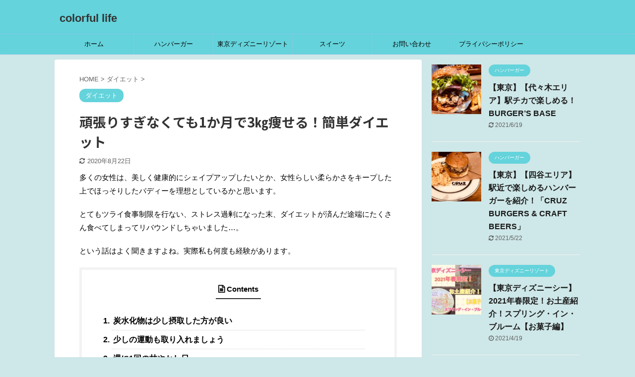

--- FILE ---
content_type: text/html; charset=UTF-8
request_url: https://enjoy-colorful-life.com/archives/230
body_size: 15304
content:

<!DOCTYPE html>
<!--[if lt IE 7]>
<html class="ie6" lang="ja"
	prefix="og: https://ogp.me/ns#" > <![endif]-->
<!--[if IE 7]>
<html class="i7" lang="ja"
	prefix="og: https://ogp.me/ns#" > <![endif]-->
<!--[if IE 8]>
<html class="ie" lang="ja"
	prefix="og: https://ogp.me/ns#" > <![endif]-->
<!--[if gt IE 8]><!-->
<html lang="ja"
	prefix="og: https://ogp.me/ns#"  class="">
	<!--<![endif]-->
	<head prefix="og: http://ogp.me/ns# fb: http://ogp.me/ns/fb# article: http://ogp.me/ns/article#">
		<meta charset="UTF-8" >
		<meta name="viewport" content="width=device-width,initial-scale=1.0,user-scalable=no,viewport-fit=cover">
		<meta name="format-detection" content="telephone=no" >

		
		<link rel="alternate" type="application/rss+xml" title="colorful life RSS Feed" href="https://enjoy-colorful-life.com/feed" />
		<link rel="pingback" href="https://enjoy-colorful-life.com/xmlrpc.php" >
		<!--[if lt IE 9]>
		<script src="https://enjoy-colorful-life.com/wp-content/themes/affinger5/js/html5shiv.js"></script>
		<![endif]-->
				
		<!-- All in One SEO 4.0.18 -->
		<link rel="canonical" href="https://enjoy-colorful-life.com/archives/230" />
		<meta property="og:site_name" content="colorful life |" />
		<meta property="og:type" content="article" />
		<meta property="og:title" content="頑張りすぎなくても1か月で3㎏痩せる！簡単ダイエット | colorful life" />
		<meta property="og:url" content="https://enjoy-colorful-life.com/archives/230" />
		<meta property="article:published_time" content="2020-08-06T14:05:54Z" />
		<meta property="article:modified_time" content="2020-08-22T10:37:45Z" />
		<meta property="twitter:card" content="summary" />
		<meta property="twitter:domain" content="enjoy-colorful-life.com" />
		<meta property="twitter:title" content="頑張りすぎなくても1か月で3㎏痩せる！簡単ダイエット | colorful life" />
		<script type="application/ld+json" class="aioseo-schema">
			{"@context":"https:\/\/schema.org","@graph":[{"@type":"WebSite","@id":"https:\/\/enjoy-colorful-life.com\/#website","url":"https:\/\/enjoy-colorful-life.com\/","name":"colorful life","publisher":{"@id":"https:\/\/enjoy-colorful-life.com\/#organization"}},{"@type":"Organization","@id":"https:\/\/enjoy-colorful-life.com\/#organization","name":"colorful life","url":"https:\/\/enjoy-colorful-life.com\/"},{"@type":"BreadcrumbList","@id":"https:\/\/enjoy-colorful-life.com\/archives\/230#breadcrumblist","itemListElement":[{"@type":"ListItem","@id":"https:\/\/enjoy-colorful-life.com\/#listItem","position":"1","item":{"@id":"https:\/\/enjoy-colorful-life.com\/#item","name":"\u30db\u30fc\u30e0","description":"\u751f\u6d3b\u306b\u3061\u3087\u3063\u3068\u5f69\u308a\u3092\u52a0\u3048\u308b\u60c5\u5831\u3092\u304a\u5c4a\u3051\u3059\u308b\u30b5\u30a4\u30c8\u3067\u3059\u3002","url":"https:\/\/enjoy-colorful-life.com\/"}}]},{"@type":"Person","@id":"https:\/\/enjoy-colorful-life.com\/archives\/author\/shushushu#author","url":"https:\/\/enjoy-colorful-life.com\/archives\/author\/shushushu","name":"shushushu","image":{"@type":"ImageObject","@id":"https:\/\/enjoy-colorful-life.com\/archives\/230#authorImage","url":"https:\/\/secure.gravatar.com\/avatar\/35039546b5995861e82cffc12f195cd3?s=96&d=mm&r=g","width":"96","height":"96","caption":"shushushu"}},{"@type":"WebPage","@id":"https:\/\/enjoy-colorful-life.com\/archives\/230#webpage","url":"https:\/\/enjoy-colorful-life.com\/archives\/230","name":"\u9811\u5f35\u308a\u3059\u304e\u306a\u304f\u3066\u30821\u304b\u6708\u30673\u338f\u75e9\u305b\u308b\uff01\u7c21\u5358\u30c0\u30a4\u30a8\u30c3\u30c8 | colorful life","inLanguage":"ja","isPartOf":{"@id":"https:\/\/enjoy-colorful-life.com\/#website"},"breadcrumb":{"@id":"https:\/\/enjoy-colorful-life.com\/archives\/230#breadcrumblist"},"author":"https:\/\/enjoy-colorful-life.com\/archives\/230#author","creator":"https:\/\/enjoy-colorful-life.com\/archives\/230#author","image":{"@type":"ImageObject","@id":"https:\/\/enjoy-colorful-life.com\/#mainImage","url":"https:\/\/enjoy-colorful-life.com\/wp-content\/uploads\/2020\/08\/829283_s-e1596722607209.jpg","width":"635","height":"320"},"primaryImageOfPage":{"@id":"https:\/\/enjoy-colorful-life.com\/archives\/230#mainImage"},"datePublished":"2020-08-06T14:05:54+09:00","dateModified":"2020-08-22T10:37:45+09:00"},{"@type":"Article","@id":"https:\/\/enjoy-colorful-life.com\/archives\/230#article","name":"\u9811\u5f35\u308a\u3059\u304e\u306a\u304f\u3066\u30821\u304b\u6708\u30673\u338f\u75e9\u305b\u308b\uff01\u7c21\u5358\u30c0\u30a4\u30a8\u30c3\u30c8 | colorful life","headline":"\u9811\u5f35\u308a\u3059\u304e\u306a\u304f\u3066\u30821\u304b\u6708\u30673\u338f\u75e9\u305b\u308b\uff01\u7c21\u5358\u30c0\u30a4\u30a8\u30c3\u30c8","author":{"@id":"https:\/\/enjoy-colorful-life.com\/archives\/author\/shushushu#author"},"publisher":{"@id":"https:\/\/enjoy-colorful-life.com\/#organization"},"datePublished":"2020-08-06T14:05:54+09:00","dateModified":"2020-08-22T10:37:45+09:00","articleSection":"\u30c0\u30a4\u30a8\u30c3\u30c8","mainEntityOfPage":{"@id":"https:\/\/enjoy-colorful-life.com\/archives\/230#webpage"},"isPartOf":{"@id":"https:\/\/enjoy-colorful-life.com\/archives\/230#webpage"},"image":{"@type":"ImageObject","@id":"https:\/\/enjoy-colorful-life.com\/#articleImage","url":"https:\/\/enjoy-colorful-life.com\/wp-content\/uploads\/2020\/08\/829283_s-e1596722607209.jpg","width":"635","height":"320"}}]}
		</script>
		<script type="text/javascript" >
			window.ga=window.ga||function(){(ga.q=ga.q||[]).push(arguments)};ga.l=+new Date;
			ga('create', "UA-173300068-1", 'auto');
			ga('send', 'pageview');
		</script>
		<script async src="https://www.google-analytics.com/analytics.js"></script>
		<!-- All in One SEO -->

<title>頑張りすぎなくても1か月で3㎏痩せる！簡単ダイエット | colorful life</title>
<link rel='dns-prefetch' href='//webfonts.xserver.jp' />
<link rel='dns-prefetch' href='//ajax.googleapis.com' />
<link rel='dns-prefetch' href='//s.w.org' />
		<script type="text/javascript">
			window._wpemojiSettings = {"baseUrl":"https:\/\/s.w.org\/images\/core\/emoji\/13.0.1\/72x72\/","ext":".png","svgUrl":"https:\/\/s.w.org\/images\/core\/emoji\/13.0.1\/svg\/","svgExt":".svg","source":{"concatemoji":"https:\/\/enjoy-colorful-life.com\/wp-includes\/js\/wp-emoji-release.min.js?ver=5.7.2"}};
			!function(e,a,t){var n,r,o,i=a.createElement("canvas"),p=i.getContext&&i.getContext("2d");function s(e,t){var a=String.fromCharCode;p.clearRect(0,0,i.width,i.height),p.fillText(a.apply(this,e),0,0);e=i.toDataURL();return p.clearRect(0,0,i.width,i.height),p.fillText(a.apply(this,t),0,0),e===i.toDataURL()}function c(e){var t=a.createElement("script");t.src=e,t.defer=t.type="text/javascript",a.getElementsByTagName("head")[0].appendChild(t)}for(o=Array("flag","emoji"),t.supports={everything:!0,everythingExceptFlag:!0},r=0;r<o.length;r++)t.supports[o[r]]=function(e){if(!p||!p.fillText)return!1;switch(p.textBaseline="top",p.font="600 32px Arial",e){case"flag":return s([127987,65039,8205,9895,65039],[127987,65039,8203,9895,65039])?!1:!s([55356,56826,55356,56819],[55356,56826,8203,55356,56819])&&!s([55356,57332,56128,56423,56128,56418,56128,56421,56128,56430,56128,56423,56128,56447],[55356,57332,8203,56128,56423,8203,56128,56418,8203,56128,56421,8203,56128,56430,8203,56128,56423,8203,56128,56447]);case"emoji":return!s([55357,56424,8205,55356,57212],[55357,56424,8203,55356,57212])}return!1}(o[r]),t.supports.everything=t.supports.everything&&t.supports[o[r]],"flag"!==o[r]&&(t.supports.everythingExceptFlag=t.supports.everythingExceptFlag&&t.supports[o[r]]);t.supports.everythingExceptFlag=t.supports.everythingExceptFlag&&!t.supports.flag,t.DOMReady=!1,t.readyCallback=function(){t.DOMReady=!0},t.supports.everything||(n=function(){t.readyCallback()},a.addEventListener?(a.addEventListener("DOMContentLoaded",n,!1),e.addEventListener("load",n,!1)):(e.attachEvent("onload",n),a.attachEvent("onreadystatechange",function(){"complete"===a.readyState&&t.readyCallback()})),(n=t.source||{}).concatemoji?c(n.concatemoji):n.wpemoji&&n.twemoji&&(c(n.twemoji),c(n.wpemoji)))}(window,document,window._wpemojiSettings);
		</script>
		<style type="text/css">
img.wp-smiley,
img.emoji {
	display: inline !important;
	border: none !important;
	box-shadow: none !important;
	height: 1em !important;
	width: 1em !important;
	margin: 0 .07em !important;
	vertical-align: -0.1em !important;
	background: none !important;
	padding: 0 !important;
}
</style>
	<link rel='stylesheet' id='wp-block-library-css'  href='https://enjoy-colorful-life.com/wp-includes/css/dist/block-library/style.min.css?ver=5.7.2' type='text/css' media='all' />
<link rel='stylesheet' id='contact-form-7-css'  href='https://enjoy-colorful-life.com/wp-content/plugins/contact-form-7/includes/css/styles.css?ver=5.4' type='text/css' media='all' />
<link rel='stylesheet' id='normalize-css'  href='https://enjoy-colorful-life.com/wp-content/themes/affinger5/css/normalize.css?ver=1.5.9' type='text/css' media='all' />
<link rel='stylesheet' id='font-awesome-css'  href='https://enjoy-colorful-life.com/wp-content/themes/affinger5/css/fontawesome/css/font-awesome.min.css?ver=4.7.0' type='text/css' media='all' />
<link rel='stylesheet' id='font-awesome-animation-css'  href='https://enjoy-colorful-life.com/wp-content/themes/affinger5/css/fontawesome/css/font-awesome-animation.min.css?ver=5.7.2' type='text/css' media='all' />
<link rel='stylesheet' id='st_svg-css'  href='https://enjoy-colorful-life.com/wp-content/themes/affinger5/st_svg/style.css?ver=5.7.2' type='text/css' media='all' />
<link rel='stylesheet' id='slick-css'  href='https://enjoy-colorful-life.com/wp-content/themes/affinger5/vendor/slick/slick.css?ver=1.8.0' type='text/css' media='all' />
<link rel='stylesheet' id='slick-theme-css'  href='https://enjoy-colorful-life.com/wp-content/themes/affinger5/vendor/slick/slick-theme.css?ver=1.8.0' type='text/css' media='all' />
<link rel='stylesheet' id='fonts-googleapis-notosansjp-css'  href='//fonts.googleapis.com/css?family=Noto+Sans+JP%3A400%2C700&#038;display=swap&#038;subset=japanese&#038;ver=5.7.2' type='text/css' media='all' />
<link rel='stylesheet' id='style-css'  href='https://enjoy-colorful-life.com/wp-content/themes/affinger5/style.css?ver=5.7.2' type='text/css' media='all' />
<link rel='stylesheet' id='single-css'  href='https://enjoy-colorful-life.com/wp-content/themes/affinger5/st-rankcss.php' type='text/css' media='all' />
<link rel='stylesheet' id='st-themecss-css'  href='https://enjoy-colorful-life.com/wp-content/themes/affinger5/st-themecss-loader.php?ver=5.7.2' type='text/css' media='all' />
<script type='text/javascript' src='//ajax.googleapis.com/ajax/libs/jquery/1.11.3/jquery.min.js?ver=1.11.3' id='jquery-js'></script>
<script type='text/javascript' src='//webfonts.xserver.jp/js/xserver.js?ver=1.2.1' id='typesquare_std-js'></script>
<link rel="https://api.w.org/" href="https://enjoy-colorful-life.com/wp-json/" /><link rel="alternate" type="application/json" href="https://enjoy-colorful-life.com/wp-json/wp/v2/posts/230" /><link rel='shortlink' href='https://enjoy-colorful-life.com/?p=230' />
<link rel="alternate" type="application/json+oembed" href="https://enjoy-colorful-life.com/wp-json/oembed/1.0/embed?url=https%3A%2F%2Fenjoy-colorful-life.com%2Farchives%2F230" />
<link rel="alternate" type="text/xml+oembed" href="https://enjoy-colorful-life.com/wp-json/oembed/1.0/embed?url=https%3A%2F%2Fenjoy-colorful-life.com%2Farchives%2F230&#038;format=xml" />
<meta name="robots" content="index, follow" />
<meta name="thumbnail" content="https://enjoy-colorful-life.com/wp-content/uploads/2020/08/829283_s-e1596722607209.jpg">
<script data-ad-client="ca-pub-2456692558709594" async src="https://pagead2.googlesyndication.com/pagead/js/adsbygoogle.js"></script>
<link rel="canonical" href="https://enjoy-colorful-life.com/archives/230" />
<style type="text/css">.recentcomments a{display:inline !important;padding:0 !important;margin:0 !important;}</style><style type="text/css" id="custom-background-css">
body.custom-background { background-color: #cee7e8; }
</style>
							



<script>
	jQuery(function(){
		jQuery('.st-btn-open').click(function(){
			jQuery(this).next('.st-slidebox').stop(true, true).slideToggle();
			jQuery(this).addClass('st-btn-open-click');
		});
	});
</script>

	<script>
		jQuery(function(){
		jQuery('.post h2 , .h2modoki').wrapInner('<span class="st-dash-design"></span>');
		}) 
	</script>

<script>
	jQuery(function(){
		jQuery("#toc_container:not(:has(ul ul))").addClass("only-toc");
		jQuery(".st-ac-box ul:has(.cat-item)").each(function(){
			jQuery(this).addClass("st-ac-cat");
		});
	});
</script>

<script>
	jQuery(function(){
						jQuery('.st-star').parent('.rankh4').css('padding-bottom','5px'); // スターがある場合のランキング見出し調整
	});
</script>

			<script data-ad-client="ca-pub-2456692558709594" async src="https://pagead2.googlesyndication.com/pagead/js/adsbygoogle.js"></script>
	</head>
	<body class="post-template-default single single-post postid-230 single-format-standard custom-background not-front-page" >
				<div id="st-ami">
				<div id="wrapper" class="">
				<div id="wrapper-in">
					<header id="">
						<div id="headbox-bg">
							<div id="headbox">

									<nav id="s-navi" class="pcnone" data-st-nav data-st-nav-type="normal">
			<dl class="acordion is-active" data-st-nav-primary>
				<dt class="trigger">
					<p class="acordion_button"><span class="op"><i class="fa st-svg-menu"></i></span></p>
					
								<!-- 追加メニュー -->
								
								<!-- 追加メニュー2 -->
								
									</dt>

				<dd class="acordion_tree">
					<div class="acordion_tree_content">

						

														<div class="menu-%e3%83%98%e3%83%83%e3%83%80%e3%83%bc%e7%94%a8%e3%83%a1%e3%83%8b%e3%83%a5%e3%83%bc-container"><ul id="menu-%e3%83%98%e3%83%83%e3%83%80%e3%83%bc%e7%94%a8%e3%83%a1%e3%83%8b%e3%83%a5%e3%83%bc" class="menu"><li id="menu-item-727" class="menu-item menu-item-type-custom menu-item-object-custom menu-item-home menu-item-727"><a href="https://enjoy-colorful-life.com/"><span class="menu-item-label">ホーム</span></a></li>
<li id="menu-item-850" class="menu-item menu-item-type-taxonomy menu-item-object-category menu-item-850"><a href="https://enjoy-colorful-life.com/archives/category/%e3%83%8f%e3%83%b3%e3%83%90%e3%83%bc%e3%82%ac%e3%83%bc"><span class="menu-item-label">ハンバーガー</span></a></li>
<li id="menu-item-858" class="menu-item menu-item-type-taxonomy menu-item-object-category menu-item-858"><a href="https://enjoy-colorful-life.com/archives/category/tdr"><span class="menu-item-label">東京ディズニーリゾート</span></a></li>
<li id="menu-item-857" class="menu-item menu-item-type-taxonomy menu-item-object-category menu-item-857"><a href="https://enjoy-colorful-life.com/archives/category/%e3%82%b9%e3%82%a4%e3%83%bc%e3%83%84"><span class="menu-item-label">スイーツ</span></a></li>
<li id="menu-item-852" class="menu-item menu-item-type-post_type menu-item-object-page menu-item-852"><a href="https://enjoy-colorful-life.com/contact"><span class="menu-item-label">お問い合わせ</span></a></li>
<li id="menu-item-853" class="menu-item menu-item-type-post_type menu-item-object-page menu-item-853"><a href="https://enjoy-colorful-life.com/privacy-policy"><span class="menu-item-label">プライバシーポリシー</span></a></li>
</ul></div>							<div class="clear"></div>

						
					</div>
				</dd>
			</dl>

					</nav>
	
								<div id="header-l">
									
									<div id="st-text-logo">
										
            
			
				<!-- キャプション -->
				                
					              		 	 <p class="descr sitenametop">
               		     	               			 </p>
					                    
				                
				<!-- ロゴ又はブログ名 -->
				              		  <p class="sitename"><a href="https://enjoy-colorful-life.com/">
                  		                      		    colorful life                   		               		  </a></p>
            					<!-- ロゴ又はブログ名ここまで -->

			    
		
    									</div>
								</div><!-- /#header-l -->

								<div id="header-r" class="smanone">
									
								</div><!-- /#header-r -->
							</div><!-- /#headbox-bg -->
						</div><!-- /#headbox clearfix -->

						
						
						
						
											
<div id="gazou-wide">
			<div id="st-menubox">
			<div id="st-menuwide">
				<nav class="smanone clearfix"><ul id="menu-%e3%83%98%e3%83%83%e3%83%80%e3%83%bc%e7%94%a8%e3%83%a1%e3%83%8b%e3%83%a5%e3%83%bc-1" class="menu"><li class="menu-item menu-item-type-custom menu-item-object-custom menu-item-home menu-item-727"><a href="https://enjoy-colorful-life.com/">ホーム</a></li>
<li class="menu-item menu-item-type-taxonomy menu-item-object-category menu-item-850"><a href="https://enjoy-colorful-life.com/archives/category/%e3%83%8f%e3%83%b3%e3%83%90%e3%83%bc%e3%82%ac%e3%83%bc">ハンバーガー</a></li>
<li class="menu-item menu-item-type-taxonomy menu-item-object-category menu-item-858"><a href="https://enjoy-colorful-life.com/archives/category/tdr">東京ディズニーリゾート</a></li>
<li class="menu-item menu-item-type-taxonomy menu-item-object-category menu-item-857"><a href="https://enjoy-colorful-life.com/archives/category/%e3%82%b9%e3%82%a4%e3%83%bc%e3%83%84">スイーツ</a></li>
<li class="menu-item menu-item-type-post_type menu-item-object-page menu-item-852"><a href="https://enjoy-colorful-life.com/contact">お問い合わせ</a></li>
<li class="menu-item menu-item-type-post_type menu-item-object-page menu-item-853"><a href="https://enjoy-colorful-life.com/privacy-policy">プライバシーポリシー</a></li>
</ul></nav>			</div>
		</div>
				</div>
					
					
					</header>

					

					<div id="content-w">

					
					
					
	
			<div id="st-header-post-under-box" class="st-header-post-no-data "
		     style="">
			<div class="st-dark-cover">
							</div>
		</div>
	

<div id="content" class="clearfix">
	<div id="contentInner">
		<main>
			<article>
				<div id="post-230" class="st-post post-230 post type-post status-publish format-standard has-post-thumbnail hentry category-3">

					
																
					
					<!--ぱんくず -->
											<div
							id="breadcrumb">
							<ol itemscope itemtype="http://schema.org/BreadcrumbList">
								<li itemprop="itemListElement" itemscope itemtype="http://schema.org/ListItem">
									<a href="https://enjoy-colorful-life.com" itemprop="item">
										<span itemprop="name">HOME</span>
									</a>
									&gt;
									<meta itemprop="position" content="1"/>
								</li>

								
																	<li itemprop="itemListElement" itemscope itemtype="http://schema.org/ListItem">
										<a href="https://enjoy-colorful-life.com/archives/category/%e3%83%80%e3%82%a4%e3%82%a8%e3%83%83%e3%83%88" itemprop="item">
											<span
												itemprop="name">ダイエット</span>
										</a>
										&gt;
										<meta itemprop="position" content="2"/>
									</li>
																								</ol>

													</div>
										<!--/ ぱんくず -->

					<!--ループ開始 -->
										
																									<p class="st-catgroup">
								<a href="https://enjoy-colorful-life.com/archives/category/%e3%83%80%e3%82%a4%e3%82%a8%e3%83%83%e3%83%88" title="View all posts in ダイエット" rel="category tag"><span class="catname st-catid3">ダイエット</span></a>							</p>
						
						<h1 class="entry-title">頑張りすぎなくても1か月で3㎏痩せる！簡単ダイエット</h1>

						
	<div class="blogbox ">
		<p><span class="kdate">
											<i class="fa fa-refresh"></i><time class="updated" datetime="2020-08-22T19:37:45+0900">2020年8月22日</time>
					</span></p>
	</div>
					
					
					<div class="mainbox">
						<div id="nocopy" ><!-- コピー禁止エリアここから -->
							
																						
							<div class="entry-content">
								<p>多くの女性は、美しく健康的にシェイプアップしたいとか、女性らしい柔らかさをキープした上でほっそりしたバディーを理想としているかと思います。</p>
<p>とてもツライ食事制限を行ない、ストレス過剰になった末、ダイエットが済んだ途端にたくさん食べてしまってリバウンドしちゃいました…。</p>
<p>という話はよく聞きますよね。実際私も何度も経験があります。</p>
<div id="toc_container" class="toc_light_blue no_bullets"><p class="toc_title">Contents</p><ul class="toc_list"><li><a href="#i">　炭水化物は少し摂取した方が良い</a></li><li><a href="#i-2">　少しの運動も取り入れましょう</a></li><li><a href="#1">　週に1回の甘やかし日</a></li><li><a href="#13">　1か月で3㎏痩せた！苦労しない生活</a></li><li><a href="#i-3">　まとめ</a></li></ul></div>
<h2><span id="i">　炭水化物は少し摂取した方が良い</span></h2>
<p>よく行われているダイエット方法に「炭水化物抜きダイエット」がありますが、女性らしい柔らかさを保ちながら綺麗に痩せるには、炭水化物も少し必要になります。</p>
<p>栄養の観点から見ても炭水化物を全く摂取しないのはよくない、と言われていますので、ある程度の量は摂る様にした方が良いです。</p>
<p>お勧めとしては、ご飯なら100ｇ～120ｇ（こぶし1個分くらい）、パンやパスタなどの小麦が入ったものはなるべく食べない方がいいですが、食べる場合は同じくこぶし1つ分くらいの量を目安にしましょう。</p>
<p>また、なるべく「茶色いもの」を食べるといいです。お米なら玄米や雑穀米など、パンならブランのパンなどといったように、「白色」より「茶色」のものを摂取すると良いです。</p>
<p><img loading="lazy" class="size-medium wp-image-231 aligncenter" src="http://enjoy-colorful-life.com/wp-content/uploads/2020/08/genmanFTHG9287_TP_V4-300x200.jpg" alt="" width="300" height="200" srcset="https://enjoy-colorful-life.com/wp-content/uploads/2020/08/genmanFTHG9287_TP_V4-300x200.jpg 300w, https://enjoy-colorful-life.com/wp-content/uploads/2020/08/genmanFTHG9287_TP_V4-768x512.jpg 768w, https://enjoy-colorful-life.com/wp-content/uploads/2020/08/genmanFTHG9287_TP_V4.jpg 800w" sizes="(max-width: 300px) 100vw, 300px" /></p>
<p>私はパンが大好きで、多ければ1日4・5個×週2～3回食べていましたが、最近はだいぶ少なくするようになりました。</p>
<h2><span id="i-2">　少しの運動も取り入れましょう</span></h2>
<p>また、運動する前に炭水化物や糖分が入っている食べ物を食べることも良いです。運動すると熱量が必要なため、ある程度糖をとっておかないと使えるエネルギーが少なくなってしまいます。</p>
<p>ですので、甘いものやたんぱく質を食べたい時は運動する少し前に食べるといいです。</p>
<p>脂肪は運動を始めた後、20分ほど経ってから燃焼が始まりますので少なくとも30分間は行うようといいでしょう。</p>
<p>がんばっても効果がない場合の理由としては摂取するカロリーに対し消費するカロリーが少ないから、と言われているので、キチンと痩せたいなら食生活の適正化＆運動の双方のバランスが大事です。</p>
<p>トレーニングのやり方は自分にあったものを何でもいいかと思いますので、続けられそうなものを見つけられると良いですね。</p>
<p>ジムなどで1～2時間つめてトレーニングする場合は、週に1～2回程度でも最初は十分です。</p>
<p>私はジムで1～2時間を週1回、家での軽いトレーニングを週1回程度にしていましたが、それだけでも体に変化がありました。</p>
<p><img loading="lazy" class="size-medium wp-image-232 aligncenter" src="http://enjoy-colorful-life.com/wp-content/uploads/2020/08/ランニング写真-300x200.jpg" alt="" width="300" height="200" srcset="https://enjoy-colorful-life.com/wp-content/uploads/2020/08/ランニング写真-300x200.jpg 300w, https://enjoy-colorful-life.com/wp-content/uploads/2020/08/ランニング写真-1024x683.jpg 1024w, https://enjoy-colorful-life.com/wp-content/uploads/2020/08/ランニング写真-768x512.jpg 768w, https://enjoy-colorful-life.com/wp-content/uploads/2020/08/ランニング写真-1536x1024.jpg 1536w, https://enjoy-colorful-life.com/wp-content/uploads/2020/08/ランニング写真.jpg 2048w" sizes="(max-width: 300px) 100vw, 300px" /></p>
<h2><span id="1">　週に1回の甘やかし日</span></h2>
<p>最初から完璧にやろうとしても長続きしません。ですので、週に1度だけ「甘やかす日」を作るといいです。この日だけは何を食べてもいいです。好きなものを好きなだけ食べましょう。</p>
<p>せっかく気を付けていたのに甘やかしてしまっては痩せなくなってしまうのでは？と思うかもしれませんが、そんなことはありません。むしろ急にたくさん食べることにより、体がびっくりして「もっと燃焼しなきゃ！」と頑張る様になってくれます。ですので、あえて入れることも大事だったりします。</p>
<p>ある程度慣れてきたら、1週間に1日を2週に1日、1か月に1日と少しづつスパンを長くしていくと良いです。</p>
<p>私はまだ到達していませんが、それを続けていくと食べなくても大丈夫な体になっていくと言います。</p>
<p>実際、私はまだ甘いものやパンは食べたいですが、以前ほど食べなくても平気な体になっていきました。</p>
<p>少しづつ慣らしていくと良いかと思います。</p>
<p><img loading="lazy" class="size-medium wp-image-233 aligncenter" src="http://enjoy-colorful-life.com/wp-content/uploads/2020/08/ケーキフリー写真-300x200.jpg" alt="" width="300" height="200" srcset="https://enjoy-colorful-life.com/wp-content/uploads/2020/08/ケーキフリー写真-300x200.jpg 300w, https://enjoy-colorful-life.com/wp-content/uploads/2020/08/ケーキフリー写真.jpg 640w" sizes="(max-width: 300px) 100vw, 300px" /></p>
<h2><span id="13">　1か月で3㎏痩せた！苦労しない生活</span></h2>
<p>私は1か月ほど下記のような生活をしてみました。</p>
<p>●日曜日にトレーニング（1時間ほど）</p>
<p>この日は運動前に炭水化物や甘いものを食べ、運動後はタンパク質をたくさん食べます。</p>
<p>（運動後30分以内にタンパク質をとるといいです。プロテインなどを摂取するのが簡単ですね。）</p>
<p>●月曜日～金曜日　朝・昼・夜全てご飯を120ｇまで。タンパク質は摂りたいので肉・魚・卵・豆類はたくさん食べる。</p>
<p>●土曜日　甘やかし日→好きなものをたくさん食べる（ファーストフートや甘いもの・パンなどもOK）</p>
<p>といった生活をしてみました。</p>
<p>運動前以外は甘いものをほとんど食べませんでした。（といっても、たまに平日でも少しお菓子を食べてしまっていました…）</p>
<p>毎日3食ともお腹いっぱい食べていましたが、1か月で3キロ痩せました。（50㎏が47㎏になりました！）</p>
<p>それまでご飯が大好きだったので、ご飯でお腹いっぱいにしていましたが、タンパク質でお腹いっぱいになるようにしました。</p>
<p>週一で甘やかせるので、あまり苦痛なく続けることができました。</p>
<h2><span id="i-3">　まとめ</span></h2>
<p>ダイエットしなきゃ！好きな食べ物を我慢しなきゃ！と考えるとなかなか長続きしないですよね。</p>
<p>でも食べてもいい日を作るだけで、とても気楽にできるようになります。</p>
<p>もちろん少しの我慢や、少しの運動もした方が良いので、ある程度の努力は必要です。</p>
<p>私も基本3日坊主で長続きすることが今までなかったのですが、そんな私でもストレスなくできたので、</p>
<p>私のような方にもぜひ挑戦してみてほしいです！</p>
							</div>
						</div><!-- コピー禁止エリアここまで -->

												
					<div class="adbox">
				
							        
	
									<div style="padding-top:10px;">
						
		        
	
					</div>
							</div>
			

						
					</div><!-- .mainboxここまで -->

																
					
	
	<div class="sns ">
	<ul class="clearfix">
					<!--ツイートボタン-->
			<li class="twitter"> 
			<a rel="nofollow" onclick="window.open('//twitter.com/intent/tweet?url=https%3A%2F%2Fenjoy-colorful-life.com%2Farchives%2F230&text=%E9%A0%91%E5%BC%B5%E3%82%8A%E3%81%99%E3%81%8E%E3%81%AA%E3%81%8F%E3%81%A6%E3%82%821%E3%81%8B%E6%9C%88%E3%81%A73%E3%8E%8F%E7%97%A9%E3%81%9B%E3%82%8B%EF%BC%81%E7%B0%A1%E5%8D%98%E3%83%80%E3%82%A4%E3%82%A8%E3%83%83%E3%83%88&tw_p=tweetbutton', '', 'width=500,height=450'); return false;"><i class="fa fa-twitter"></i><span class="snstext " >Twitter</span></a>
			</li>
		
					<!--シェアボタン-->      
			<li class="facebook">
			<a href="//www.facebook.com/sharer.php?src=bm&u=https%3A%2F%2Fenjoy-colorful-life.com%2Farchives%2F230&t=%E9%A0%91%E5%BC%B5%E3%82%8A%E3%81%99%E3%81%8E%E3%81%AA%E3%81%8F%E3%81%A6%E3%82%821%E3%81%8B%E6%9C%88%E3%81%A73%E3%8E%8F%E7%97%A9%E3%81%9B%E3%82%8B%EF%BC%81%E7%B0%A1%E5%8D%98%E3%83%80%E3%82%A4%E3%82%A8%E3%83%83%E3%83%88" target="_blank" rel="nofollow noopener"><i class="fa fa-facebook"></i><span class="snstext " >Share</span>
			</a>
			</li>
		
					<!--ポケットボタン-->      
			<li class="pocket">
			<a rel="nofollow" onclick="window.open('//getpocket.com/edit?url=https%3A%2F%2Fenjoy-colorful-life.com%2Farchives%2F230&title=%E9%A0%91%E5%BC%B5%E3%82%8A%E3%81%99%E3%81%8E%E3%81%AA%E3%81%8F%E3%81%A6%E3%82%821%E3%81%8B%E6%9C%88%E3%81%A73%E3%8E%8F%E7%97%A9%E3%81%9B%E3%82%8B%EF%BC%81%E7%B0%A1%E5%8D%98%E3%83%80%E3%82%A4%E3%82%A8%E3%83%83%E3%83%88', '', 'width=500,height=350'); return false;"><i class="fa fa-get-pocket"></i><span class="snstext " >Pocket</span></a></li>
		
					<!--はてブボタン-->
			<li class="hatebu">       
				<a href="//b.hatena.ne.jp/entry/https://enjoy-colorful-life.com/archives/230" class="hatena-bookmark-button" data-hatena-bookmark-layout="simple" title="頑張りすぎなくても1か月で3㎏痩せる！簡単ダイエット" rel="nofollow"><i class="fa st-svg-hateb"></i><span class="snstext " >Hatena</span>
				</a><script type="text/javascript" src="//b.st-hatena.com/js/bookmark_button.js" charset="utf-8" async="async"></script>

			</li>
		
					<!--LINEボタン-->   
			<li class="line">
			<a href="//line.me/R/msg/text/?%E9%A0%91%E5%BC%B5%E3%82%8A%E3%81%99%E3%81%8E%E3%81%AA%E3%81%8F%E3%81%A6%E3%82%821%E3%81%8B%E6%9C%88%E3%81%A73%E3%8E%8F%E7%97%A9%E3%81%9B%E3%82%8B%EF%BC%81%E7%B0%A1%E5%8D%98%E3%83%80%E3%82%A4%E3%82%A8%E3%83%83%E3%83%88%0Ahttps%3A%2F%2Fenjoy-colorful-life.com%2Farchives%2F230" target="_blank" rel="nofollow noopener"><i class="fa fa-comment" aria-hidden="true"></i><span class="snstext" >LINE</span></a>
			</li> 
		
					<!--URLコピーボタン-->
			<li class="share-copy">
			<a href="#" rel="nofollow" data-st-copy-text="頑張りすぎなくても1か月で3㎏痩せる！簡単ダイエット / https://enjoy-colorful-life.com/archives/230"><i class="fa fa-clipboard"></i><span class="snstext" >コピーする</span></a>
			</li>
		
	</ul>

	</div> 

											
											<p class="tagst">
							<i class="fa fa-folder-open-o" aria-hidden="true"></i>-<a href="https://enjoy-colorful-life.com/archives/category/%e3%83%80%e3%82%a4%e3%82%a8%e3%83%83%e3%83%88" rel="category tag">ダイエット</a><br/>
													</p>
					
					<aside>
						<p class="author" style="display:none;"><a href="https://enjoy-colorful-life.com/archives/author/shushushu" title="shushushu" class="vcard author"><span class="fn">author</span></a></p>
																		<!--ループ終了-->

																			
						<!--関連記事-->
						
	
	<h4 class="point"><span class="point-in">関連記事</span></h4>

	
<div class="kanren" data-st-load-more-content
     data-st-load-more-id="5dc25341-e497-43cd-b243-20b6ab190100">
						
			<dl class="clearfix">
				<dt><a href="https://enjoy-colorful-life.com/archives/64">
						
															<img width="150" height="150" src="https://enjoy-colorful-life.com/wp-content/uploads/2020/08/IMG_3879-150x150.jpg" class="attachment-st_thumb150 size-st_thumb150 wp-post-image" alt="" loading="lazy" srcset="https://enjoy-colorful-life.com/wp-content/uploads/2020/08/IMG_3879-150x150.jpg 150w, https://enjoy-colorful-life.com/wp-content/uploads/2020/08/IMG_3879-100x100.jpg 100w" sizes="(max-width: 150px) 100vw, 150px" />							
											</a></dt>
				<dd>
					
	
	<p class="st-catgroup itiran-category">
		<a href="https://enjoy-colorful-life.com/archives/category/%e3%83%80%e3%82%a4%e3%82%a8%e3%83%83%e3%83%88" title="View all posts in ダイエット" rel="category tag"><span class="catname st-catid3">ダイエット</span></a>	</p>

					<h5 class="kanren-t">
						<a href="https://enjoy-colorful-life.com/archives/64">ダイエット中の食事は何に気を付ければいいの！？食べるときに意識したい３つのポイント！</a>
					</h5>

						<div class="st-excerpt smanone">
		<p>ダイエットするうえで、食事はとても大切な要素です。私たちの身体は、食べたものから構成されているからです。 健康的にダイエットするためにも、口にするものは、少しでも気を使いたいですよね。 そこで、今回は ... </p>
	</div>
									</dd>
			</dl>
					
			<dl class="clearfix">
				<dt><a href="https://enjoy-colorful-life.com/archives/261">
						
															<img width="150" height="150" src="https://enjoy-colorful-life.com/wp-content/uploads/2020/08/1998252_s-150x150.jpg" class="attachment-st_thumb150 size-st_thumb150 wp-post-image" alt="" loading="lazy" srcset="https://enjoy-colorful-life.com/wp-content/uploads/2020/08/1998252_s-150x150.jpg 150w, https://enjoy-colorful-life.com/wp-content/uploads/2020/08/1998252_s-100x100.jpg 100w" sizes="(max-width: 150px) 100vw, 150px" />							
											</a></dt>
				<dd>
					
	
	<p class="st-catgroup itiran-category">
		<a href="https://enjoy-colorful-life.com/archives/category/%e3%83%80%e3%82%a4%e3%82%a8%e3%83%83%e3%83%88" title="View all posts in ダイエット" rel="category tag"><span class="catname st-catid3">ダイエット</span></a>	</p>

					<h5 class="kanren-t">
						<a href="https://enjoy-colorful-life.com/archives/261">ダイエットには骨盤が関係している！痩せる体にする為の方法</a>
					</h5>

						<div class="st-excerpt smanone">
		<p>ダイエットを円滑に行うためには、全身の重心が集まる部位ともいえる骨盤のズレを正すといいと言われています。 様々な痩身への努力を積み重ねているのに、脂肪が燃えず、体重も減らないという方は方法の見直しが必 ... </p>
	</div>
									</dd>
			</dl>
					
			<dl class="clearfix">
				<dt><a href="https://enjoy-colorful-life.com/archives/42">
						
															<img width="150" height="150" src="https://enjoy-colorful-life.com/wp-content/uploads/2020/07/IMG_9800-150x150.jpg" class="attachment-st_thumb150 size-st_thumb150 wp-post-image" alt="" loading="lazy" srcset="https://enjoy-colorful-life.com/wp-content/uploads/2020/07/IMG_9800-150x150.jpg 150w, https://enjoy-colorful-life.com/wp-content/uploads/2020/07/IMG_9800-100x100.jpg 100w" sizes="(max-width: 150px) 100vw, 150px" />							
											</a></dt>
				<dd>
					
	
	<p class="st-catgroup itiran-category">
		<a href="https://enjoy-colorful-life.com/archives/category/%e3%83%80%e3%82%a4%e3%82%a8%e3%83%83%e3%83%88" title="View all posts in ダイエット" rel="category tag"><span class="catname st-catid3">ダイエット</span></a>	</p>

					<h5 class="kanren-t">
						<a href="https://enjoy-colorful-life.com/archives/42">オートミールはダイエットに最適！おいしく食べよう！</a>
					</h5>

						<div class="st-excerpt smanone">
		<p>この記事では、オートミールがダイエットにおすすめの理由やオートミールを使った簡単なレシピを紹介します。　 &nbsp; そもそも、オートミールって何？って感じる人も多いはず！最近は、スーパーでも見かけ ... </p>
	</div>
									</dd>
			</dl>
					
			<dl class="clearfix">
				<dt><a href="https://enjoy-colorful-life.com/archives/63">
						
															<img width="150" height="150" src="https://enjoy-colorful-life.com/wp-content/uploads/2020/08/3740389_m-150x150.jpg" class="attachment-st_thumb150 size-st_thumb150 wp-post-image" alt="" loading="lazy" srcset="https://enjoy-colorful-life.com/wp-content/uploads/2020/08/3740389_m-150x150.jpg 150w, https://enjoy-colorful-life.com/wp-content/uploads/2020/08/3740389_m-100x100.jpg 100w" sizes="(max-width: 150px) 100vw, 150px" />							
											</a></dt>
				<dd>
					
	
	<p class="st-catgroup itiran-category">
		<a href="https://enjoy-colorful-life.com/archives/category/%e3%83%80%e3%82%a4%e3%82%a8%e3%83%83%e3%83%88" title="View all posts in ダイエット" rel="category tag"><span class="catname st-catid3">ダイエット</span></a>	</p>

					<h5 class="kanren-t">
						<a href="https://enjoy-colorful-life.com/archives/63">ダイエットは短期戦よりも長期戦！ダイエットを継続させるためのポイントを紹介！</a>
					</h5>

						<div class="st-excerpt smanone">
		<p>&nbsp; ダイエットを成功させ、理想的な身体を手に入れるには、根気よく長期的に続けていくことが一番大切です。 しかし、この「続けること」がとても難しく、途中でダイエットを諦めてしまう方がたくさんい ... </p>
	</div>
									</dd>
			</dl>
					
			<dl class="clearfix">
				<dt><a href="https://enjoy-colorful-life.com/archives/281">
						
															<img width="150" height="150" src="https://enjoy-colorful-life.com/wp-content/uploads/2020/08/1248414_scopy-150x150.jpg" class="attachment-st_thumb150 size-st_thumb150 wp-post-image" alt="" loading="lazy" srcset="https://enjoy-colorful-life.com/wp-content/uploads/2020/08/1248414_scopy-150x150.jpg 150w, https://enjoy-colorful-life.com/wp-content/uploads/2020/08/1248414_scopy-100x100.jpg 100w" sizes="(max-width: 150px) 100vw, 150px" />							
											</a></dt>
				<dd>
					
	
	<p class="st-catgroup itiran-category">
		<a href="https://enjoy-colorful-life.com/archives/category/%e3%83%80%e3%82%a4%e3%82%a8%e3%83%83%e3%83%88" title="View all posts in ダイエット" rel="category tag"><span class="catname st-catid3">ダイエット</span></a>	</p>

					<h5 class="kanren-t">
						<a href="https://enjoy-colorful-life.com/archives/281">姿勢を正すだけ！背中痩せに効果的なダイエット！</a>
					</h5>

						<div class="st-excerpt smanone">
		<p>あなたは普段、自分自身のうしろ姿を見ることは、あまりないと思います。鏡越しでも、なかなか見えづらい箇所ですよね。しかし、他の人からは、うしろ姿もちゃんと見られています。 背中にぜい肉がついていると、意 ... </p>
	</div>
									</dd>
			</dl>
					</div>


						<!--ページナビ-->
						<div class="p-navi clearfix">
							<dl>
																									<dt>PREV</dt>
									<dd>
										<a href="https://enjoy-colorful-life.com/archives/145">インビザライン　マウスピース矯正のメリットとデメリット</a>
									</dd>
								
																									<dt>NEXT</dt>
									<dd>
										<a href="https://enjoy-colorful-life.com/archives/63">ダイエットは短期戦よりも長期戦！ダイエットを継続させるためのポイントを紹介！</a>
									</dd>
															</dl>
						</div>
					</aside>

				</div>
				<!--/post-->
			</article>
		</main>
	</div>
	<!-- /#contentInner -->
	<div id="side">
	<aside>

		
					<div class="kanren ">
										<dl class="clearfix">
				<dt><a href="https://enjoy-colorful-life.com/archives/1006">
													<img width="150" height="150" src="https://enjoy-colorful-life.com/wp-content/uploads/2021/06/IMG_3270-150x150.jpg" class="attachment-st_thumb150 size-st_thumb150 wp-post-image" alt="" loading="lazy" srcset="https://enjoy-colorful-life.com/wp-content/uploads/2021/06/IMG_3270-150x150.jpg 150w, https://enjoy-colorful-life.com/wp-content/uploads/2021/06/IMG_3270-100x100.jpg 100w" sizes="(max-width: 150px) 100vw, 150px" />											</a></dt>
				<dd>
					
	
	<p class="st-catgroup itiran-category">
		<a href="https://enjoy-colorful-life.com/archives/category/%e3%83%8f%e3%83%b3%e3%83%90%e3%83%bc%e3%82%ac%e3%83%bc" title="View all posts in ハンバーガー" rel="category tag"><span class="catname st-catid8">ハンバーガー</span></a>	</p>
					<h5 class="kanren-t"><a href="https://enjoy-colorful-life.com/archives/1006">【東京】【代々木エリア】駅チカで楽しめる！BURGER’S BASE</a></h5>
						<div class="blog_info">
		<p>
							<i class="fa fa-refresh"></i>2021/6/19					</p>
	</div>
														</dd>
			</dl>
								<dl class="clearfix">
				<dt><a href="https://enjoy-colorful-life.com/archives/986">
													<img width="150" height="150" src="https://enjoy-colorful-life.com/wp-content/uploads/2021/05/IMG_2446-150x150.jpg" class="attachment-st_thumb150 size-st_thumb150 wp-post-image" alt="" loading="lazy" srcset="https://enjoy-colorful-life.com/wp-content/uploads/2021/05/IMG_2446-150x150.jpg 150w, https://enjoy-colorful-life.com/wp-content/uploads/2021/05/IMG_2446-100x100.jpg 100w" sizes="(max-width: 150px) 100vw, 150px" />											</a></dt>
				<dd>
					
	
	<p class="st-catgroup itiran-category">
		<a href="https://enjoy-colorful-life.com/archives/category/%e3%83%8f%e3%83%b3%e3%83%90%e3%83%bc%e3%82%ac%e3%83%bc" title="View all posts in ハンバーガー" rel="category tag"><span class="catname st-catid8">ハンバーガー</span></a>	</p>
					<h5 class="kanren-t"><a href="https://enjoy-colorful-life.com/archives/986">【東京】【四谷エリア】駅近で楽しめるハンバーガーを紹介！「CRUZ BURGERS &#038; CRAFT BEERS」</a></h5>
						<div class="blog_info">
		<p>
							<i class="fa fa-refresh"></i>2021/5/22					</p>
	</div>
														</dd>
			</dl>
								<dl class="clearfix">
				<dt><a href="https://enjoy-colorful-life.com/archives/937">
													<img width="150" height="150" src="https://enjoy-colorful-life.com/wp-content/uploads/2021/04/IMG_3024-150x150.jpg" class="attachment-st_thumb150 size-st_thumb150 wp-post-image" alt="" loading="lazy" srcset="https://enjoy-colorful-life.com/wp-content/uploads/2021/04/IMG_3024-150x150.jpg 150w, https://enjoy-colorful-life.com/wp-content/uploads/2021/04/IMG_3024-100x100.jpg 100w" sizes="(max-width: 150px) 100vw, 150px" />											</a></dt>
				<dd>
					
	
	<p class="st-catgroup itiran-category">
		<a href="https://enjoy-colorful-life.com/archives/category/tdr" title="View all posts in 東京ディズニーリゾート" rel="category tag"><span class="catname st-catid16">東京ディズニーリゾート</span></a>	</p>
					<h5 class="kanren-t"><a href="https://enjoy-colorful-life.com/archives/937">【東京ディズニーシー】2021年春限定！お土産紹介！スプリング・イン・ブルーム【お菓子編】</a></h5>
						<div class="blog_info">
		<p>
							<i class="fa fa-clock-o"></i>2021/4/19					</p>
	</div>
														</dd>
			</dl>
								<dl class="clearfix">
				<dt><a href="https://enjoy-colorful-life.com/archives/889">
													<img width="150" height="150" src="https://enjoy-colorful-life.com/wp-content/uploads/2021/04/IMG_2829-150x150.jpg" class="attachment-st_thumb150 size-st_thumb150 wp-post-image" alt="" loading="lazy" srcset="https://enjoy-colorful-life.com/wp-content/uploads/2021/04/IMG_2829-150x150.jpg 150w, https://enjoy-colorful-life.com/wp-content/uploads/2021/04/IMG_2829-100x100.jpg 100w" sizes="(max-width: 150px) 100vw, 150px" />											</a></dt>
				<dd>
					
	
	<p class="st-catgroup itiran-category">
		<a href="https://enjoy-colorful-life.com/archives/category/tdr" title="View all posts in 東京ディズニーリゾート" rel="category tag"><span class="catname st-catid16">東京ディズニーリゾート</span></a>	</p>
					<h5 class="kanren-t"><a href="https://enjoy-colorful-life.com/archives/889">【東京ディズニーシー】2021年春限定！お土産紹介！スプリング・イン・ブルーム【アイテム編】</a></h5>
						<div class="blog_info">
		<p>
							<i class="fa fa-refresh"></i>2021/4/18					</p>
	</div>
														</dd>
			</dl>
								<dl class="clearfix">
				<dt><a href="https://enjoy-colorful-life.com/archives/893">
													<img width="150" height="150" src="https://enjoy-colorful-life.com/wp-content/uploads/2021/04/IMG_1429-e1618670106259-150x150.png" class="attachment-st_thumb150 size-st_thumb150 wp-post-image" alt="" loading="lazy" srcset="https://enjoy-colorful-life.com/wp-content/uploads/2021/04/IMG_1429-e1618670106259-150x150.png 150w, https://enjoy-colorful-life.com/wp-content/uploads/2021/04/IMG_1429-e1618670106259-100x100.png 100w" sizes="(max-width: 150px) 100vw, 150px" />											</a></dt>
				<dd>
					
	
	<p class="st-catgroup itiran-category">
		<a href="https://enjoy-colorful-life.com/archives/category/tdr" title="View all posts in 東京ディズニーリゾート" rel="category tag"><span class="catname st-catid16">東京ディズニーリゾート</span></a>	</p>
					<h5 class="kanren-t"><a href="https://enjoy-colorful-life.com/archives/893">【東京ディズニーシー】2021年春　新登場のスイーツ</a></h5>
						<div class="blog_info">
		<p>
							<i class="fa fa-clock-o"></i>2021/4/17					</p>
	</div>
														</dd>
			</dl>
					</div>
		
					<div id="mybox">
				<div id="search-2" class="ad widget_search"><div id="search">
	<form method="get" id="searchform" action="https://enjoy-colorful-life.com/">
		<label class="hidden" for="s">
					</label>
		<input type="text" placeholder="検索するテキストを入力" value="" name="s" id="s" />
		<input type="image" src="https://enjoy-colorful-life.com/wp-content/themes/affinger5/images/search.png" alt="検索" id="searchsubmit" />
	</form>
</div>
<!-- /stinger --> </div>
		<div id="recent-posts-2" class="ad widget_recent_entries">
		<h4 class="menu_underh2"><span>最近の投稿</span></h4>
		<ul>
											<li>
					<a href="https://enjoy-colorful-life.com/archives/1006">【東京】【代々木エリア】駅チカで楽しめる！BURGER’S BASE</a>
									</li>
											<li>
					<a href="https://enjoy-colorful-life.com/archives/986">【東京】【四谷エリア】駅近で楽しめるハンバーガーを紹介！「CRUZ BURGERS &#038; CRAFT BEERS」</a>
									</li>
											<li>
					<a href="https://enjoy-colorful-life.com/archives/937">【東京ディズニーシー】2021年春限定！お土産紹介！スプリング・イン・ブルーム【お菓子編】</a>
									</li>
											<li>
					<a href="https://enjoy-colorful-life.com/archives/889">【東京ディズニーシー】2021年春限定！お土産紹介！スプリング・イン・ブルーム【アイテム編】</a>
									</li>
											<li>
					<a href="https://enjoy-colorful-life.com/archives/893">【東京ディズニーシー】2021年春　新登場のスイーツ</a>
									</li>
					</ul>

		</div><div id="recent-comments-2" class="ad widget_recent_comments"><h4 class="menu_underh2"><span>最近のコメント</span></h4><ul id="recentcomments"></ul></div><div id="archives-2" class="ad widget_archive"><h4 class="menu_underh2"><span>アーカイブ</span></h4>
			<ul>
					<li><a href='https://enjoy-colorful-life.com/archives/date/2021/06'>2021年6月</a></li>
	<li><a href='https://enjoy-colorful-life.com/archives/date/2021/05'>2021年5月</a></li>
	<li><a href='https://enjoy-colorful-life.com/archives/date/2021/04'>2021年4月</a></li>
	<li><a href='https://enjoy-colorful-life.com/archives/date/2021/03'>2021年3月</a></li>
	<li><a href='https://enjoy-colorful-life.com/archives/date/2021/02'>2021年2月</a></li>
	<li><a href='https://enjoy-colorful-life.com/archives/date/2020/12'>2020年12月</a></li>
	<li><a href='https://enjoy-colorful-life.com/archives/date/2020/09'>2020年9月</a></li>
	<li><a href='https://enjoy-colorful-life.com/archives/date/2020/08'>2020年8月</a></li>
	<li><a href='https://enjoy-colorful-life.com/archives/date/2020/07'>2020年7月</a></li>
	<li><a href='https://enjoy-colorful-life.com/archives/date/2020/03'>2020年3月</a></li>
			</ul>

			</div><div id="categories-2" class="ad widget_categories"><h4 class="menu_underh2"><span>カテゴリー</span></h4>
			<ul>
					<li class="cat-item cat-item-17"><a href="https://enjoy-colorful-life.com/archives/category/%e3%82%ab%e3%83%95%e3%82%a7" ><span class="cat-item-label">カフェ</span></a>
</li>
	<li class="cat-item cat-item-9"><a href="https://enjoy-colorful-life.com/archives/category/%e3%82%b9%e3%82%a4%e3%83%bc%e3%83%84" ><span class="cat-item-label">スイーツ</span></a>
</li>
	<li class="cat-item cat-item-3"><a href="https://enjoy-colorful-life.com/archives/category/%e3%83%80%e3%82%a4%e3%82%a8%e3%83%83%e3%83%88" ><span class="cat-item-label">ダイエット</span></a>
</li>
	<li class="cat-item cat-item-8"><a href="https://enjoy-colorful-life.com/archives/category/%e3%83%8f%e3%83%b3%e3%83%90%e3%83%bc%e3%82%ac%e3%83%bc" ><span class="cat-item-label">ハンバーガー</span></a>
</li>
	<li class="cat-item cat-item-4"><a href="https://enjoy-colorful-life.com/archives/category/%e5%8f%8e%e7%b4%8d" ><span class="cat-item-label">収納</span></a>
</li>
	<li class="cat-item cat-item-5"><a href="https://enjoy-colorful-life.com/archives/category/%e5%95%86%e5%93%81%e3%83%ac%e3%83%93%e3%83%a5%e3%83%bc" ><span class="cat-item-label">商品レビュー</span></a>
</li>
	<li class="cat-item cat-item-7"><a href="https://enjoy-colorful-life.com/archives/category/%e6%8e%83%e9%99%a4" ><span class="cat-item-label">掃除</span></a>
</li>
	<li class="cat-item cat-item-1"><a href="https://enjoy-colorful-life.com/archives/category/%e6%9c%aa%e5%88%86%e9%a1%9e" ><span class="cat-item-label">未分類</span></a>
</li>
	<li class="cat-item cat-item-16"><a href="https://enjoy-colorful-life.com/archives/category/tdr" ><span class="cat-item-label">東京ディズニーリゾート</span></a>
</li>
	<li class="cat-item cat-item-6"><a href="https://enjoy-colorful-life.com/archives/category/%e7%be%8e%e5%ae%b9" ><span class="cat-item-label">美容</span></a>
</li>
			</ul>

			</div><div id="meta-2" class="ad widget_meta"><h4 class="menu_underh2"><span>メタ情報</span></h4>
		<ul>
						<li><a href="https://enjoy-colorful-life.com/wp-login.php">ログイン</a></li>
			<li><a href="https://enjoy-colorful-life.com/feed">投稿フィード</a></li>
			<li><a href="https://enjoy-colorful-life.com/comments/feed">コメントフィード</a></li>

			<li><a href="https://ja.wordpress.org/">WordPress.org</a></li>
		</ul>

		</div>			</div>
		
		<div id="scrollad">
						<!--ここにgoogleアドセンスコードを貼ると規約違反になるので注意して下さい-->
			
		</div>
	</aside>
</div>
<!-- /#side -->
</div>
<!--/#content -->
</div><!-- /contentw -->
<footer>
	<div id="footer">
		<div id="footer-in">
			<div class="footermenubox clearfix "><ul id="menu-%e3%83%88%e3%83%83%e3%83%97%e3%83%95%e3%83%83%e3%82%bf%e3%83%bc" class="footermenust"><li id="menu-item-723" class="menu-item menu-item-type-custom menu-item-object-custom menu-item-home menu-item-723"><a href="https://enjoy-colorful-life.com/">ホーム</a></li>
<li id="menu-item-724" class="menu-item menu-item-type-post_type menu-item-object-page menu-item-724"><a href="https://enjoy-colorful-life.com/contact">お問い合わせ</a></li>
<li id="menu-item-725" class="menu-item menu-item-type-post_type menu-item-object-page menu-item-725"><a href="https://enjoy-colorful-life.com/privacy-policy">プライバシーポリシー</a></li>
</ul></div>
							<div id="st-footer-logo-wrapper">
					<!-- フッターのメインコンテンツ -->


	<div id="st-text-logo">

		<h3 class="footerlogo">
		<!-- ロゴ又はブログ名 -->
					<a href="https://enjoy-colorful-life.com/">
														colorful life												</a>
				</h3>
					<p class="footer-description">
				<a href="https://enjoy-colorful-life.com/"></a>
			</p>

	</div>
		

						<div class="st-footer-tel">
				
			</div>
			
				</div>
					</div>
	</div>
</footer>
</div>
<!-- /#wrapperin -->
</div>
<!-- /#wrapper -->
</div><!-- /#st-ami -->
<p class="copyr" data-copyr>Copyright&copy; colorful life ,  2026 All&ensp;Rights Reserved Powered by <a href="http://manualstinger.com/cr" rel="nofollow">AFFINGER5</a>.</p><script type='text/javascript' src='https://enjoy-colorful-life.com/wp-includes/js/comment-reply.min.js?ver=5.7.2' id='comment-reply-js'></script>
<script type='text/javascript' src='https://enjoy-colorful-life.com/wp-includes/js/dist/vendor/wp-polyfill.min.js?ver=7.4.4' id='wp-polyfill-js'></script>
<script type='text/javascript' id='wp-polyfill-js-after'>
( 'fetch' in window ) || document.write( '<script src="https://enjoy-colorful-life.com/wp-includes/js/dist/vendor/wp-polyfill-fetch.min.js?ver=3.0.0"></scr' + 'ipt>' );( document.contains ) || document.write( '<script src="https://enjoy-colorful-life.com/wp-includes/js/dist/vendor/wp-polyfill-node-contains.min.js?ver=3.42.0"></scr' + 'ipt>' );( window.DOMRect ) || document.write( '<script src="https://enjoy-colorful-life.com/wp-includes/js/dist/vendor/wp-polyfill-dom-rect.min.js?ver=3.42.0"></scr' + 'ipt>' );( window.URL && window.URL.prototype && window.URLSearchParams ) || document.write( '<script src="https://enjoy-colorful-life.com/wp-includes/js/dist/vendor/wp-polyfill-url.min.js?ver=3.6.4"></scr' + 'ipt>' );( window.FormData && window.FormData.prototype.keys ) || document.write( '<script src="https://enjoy-colorful-life.com/wp-includes/js/dist/vendor/wp-polyfill-formdata.min.js?ver=3.0.12"></scr' + 'ipt>' );( Element.prototype.matches && Element.prototype.closest ) || document.write( '<script src="https://enjoy-colorful-life.com/wp-includes/js/dist/vendor/wp-polyfill-element-closest.min.js?ver=2.0.2"></scr' + 'ipt>' );( 'objectFit' in document.documentElement.style ) || document.write( '<script src="https://enjoy-colorful-life.com/wp-includes/js/dist/vendor/wp-polyfill-object-fit.min.js?ver=2.3.4"></scr' + 'ipt>' );
</script>
<script type='text/javascript' src='https://enjoy-colorful-life.com/wp-includes/js/dist/hooks.min.js?ver=50e23bed88bcb9e6e14023e9961698c1' id='wp-hooks-js'></script>
<script type='text/javascript' src='https://enjoy-colorful-life.com/wp-includes/js/dist/i18n.min.js?ver=db9a9a37da262883343e941c3731bc67' id='wp-i18n-js'></script>
<script type='text/javascript' id='wp-i18n-js-after'>
wp.i18n.setLocaleData( { 'text direction\u0004ltr': [ 'ltr' ] } );
</script>
<script type='text/javascript' src='https://enjoy-colorful-life.com/wp-includes/js/dist/vendor/lodash.min.js?ver=4.17.19' id='lodash-js'></script>
<script type='text/javascript' id='lodash-js-after'>
window.lodash = _.noConflict();
</script>
<script type='text/javascript' src='https://enjoy-colorful-life.com/wp-includes/js/dist/url.min.js?ver=0ac7e0472c46121366e7ce07244be1ac' id='wp-url-js'></script>
<script type='text/javascript' id='wp-api-fetch-js-translations'>
( function( domain, translations ) {
	var localeData = translations.locale_data[ domain ] || translations.locale_data.messages;
	localeData[""].domain = domain;
	wp.i18n.setLocaleData( localeData, domain );
} )( "default", {"translation-revision-date":"2021-09-03 00:25:42+0000","generator":"GlotPress\/3.0.0-alpha.2","domain":"messages","locale_data":{"messages":{"":{"domain":"messages","plural-forms":"nplurals=1; plural=0;","lang":"ja_JP"},"You are probably offline.":["\u73fe\u5728\u30aa\u30d5\u30e9\u30a4\u30f3\u306e\u3088\u3046\u3067\u3059\u3002"],"Media upload failed. If this is a photo or a large image, please scale it down and try again.":["\u30e1\u30c7\u30a3\u30a2\u306e\u30a2\u30c3\u30d7\u30ed\u30fc\u30c9\u306b\u5931\u6557\u3057\u307e\u3057\u305f\u3002 \u5199\u771f\u307e\u305f\u306f\u5927\u304d\u306a\u753b\u50cf\u306e\u5834\u5408\u306f\u3001\u7e2e\u5c0f\u3057\u3066\u3082\u3046\u4e00\u5ea6\u304a\u8a66\u3057\u304f\u3060\u3055\u3044\u3002"],"An unknown error occurred.":["\u4e0d\u660e\u306a\u30a8\u30e9\u30fc\u304c\u767a\u751f\u3057\u307e\u3057\u305f\u3002"],"The response is not a valid JSON response.":["\u8fd4\u7b54\u304c\u6b63\u3057\u3044 JSON \u30ec\u30b9\u30dd\u30f3\u30b9\u3067\u306f\u3042\u308a\u307e\u305b\u3093\u3002"]}},"comment":{"reference":"wp-includes\/js\/dist\/api-fetch.js"}} );
</script>
<script type='text/javascript' src='https://enjoy-colorful-life.com/wp-includes/js/dist/api-fetch.min.js?ver=a783d1f442d2abefc7d6dbd156a44561' id='wp-api-fetch-js'></script>
<script type='text/javascript' id='wp-api-fetch-js-after'>
wp.apiFetch.use( wp.apiFetch.createRootURLMiddleware( "https://enjoy-colorful-life.com/wp-json/" ) );
wp.apiFetch.nonceMiddleware = wp.apiFetch.createNonceMiddleware( "90d4627e69" );
wp.apiFetch.use( wp.apiFetch.nonceMiddleware );
wp.apiFetch.use( wp.apiFetch.mediaUploadMiddleware );
wp.apiFetch.nonceEndpoint = "https://enjoy-colorful-life.com/wp-admin/admin-ajax.php?action=rest-nonce";
</script>
<script type='text/javascript' id='contact-form-7-js-extra'>
/* <![CDATA[ */
var wpcf7 = [];
var wpcf7 = [];
/* ]]> */
</script>
<script type='text/javascript' src='https://enjoy-colorful-life.com/wp-content/plugins/contact-form-7/includes/js/index.js?ver=5.4' id='contact-form-7-js'></script>
<script type='text/javascript' id='toc-front-js-extra'>
/* <![CDATA[ */
var tocplus = {"smooth_scroll":"1"};
var tocplus = {"smooth_scroll":"1"};
/* ]]> */
</script>
<script type='text/javascript' src='https://enjoy-colorful-life.com/wp-content/plugins/table-of-contents-plus/front.min.js?ver=2002' id='toc-front-js'></script>
<script type='text/javascript' src='https://enjoy-colorful-life.com/wp-content/themes/affinger5/vendor/slick/slick.js?ver=1.5.9' id='slick-js'></script>
<script type='text/javascript' id='base-js-extra'>
/* <![CDATA[ */
var ST = {"ajax_url":"https:\/\/enjoy-colorful-life.com\/wp-admin\/admin-ajax.php","expand_accordion_menu":"","sidemenu_accordion":"","is_mobile":""};
var ST = {"ajax_url":"https:\/\/enjoy-colorful-life.com\/wp-admin\/admin-ajax.php","expand_accordion_menu":"","sidemenu_accordion":"","is_mobile":""};
/* ]]> */
</script>
<script type='text/javascript' src='https://enjoy-colorful-life.com/wp-content/themes/affinger5/js/base.js?ver=5.7.2' id='base-js'></script>
<script type='text/javascript' src='https://enjoy-colorful-life.com/wp-content/themes/affinger5/js/scroll.js?ver=5.7.2' id='scroll-js'></script>
<script type='text/javascript' src='https://enjoy-colorful-life.com/wp-content/themes/affinger5/js/st-copy-text.js?ver=5.7.2' id='st-copy-text-js'></script>
<script type='text/javascript' src='https://enjoy-colorful-life.com/wp-includes/js/wp-embed.min.js?ver=5.7.2' id='wp-embed-js'></script>
	<script>
		(function (window, document, $, undefined) {
			'use strict';

			$(function () {
				var s = $('[data-copyr]'), t = $('#footer-in');
				
				s.length && t.length && t.append(s);
			});
		}(window, window.document, jQuery));
	</script>					<div id="page-top"><a href="#wrapper" class="fa fa-angle-up"></a></div>
		</body></html>


--- FILE ---
content_type: text/html; charset=utf-8
request_url: https://www.google.com/recaptcha/api2/aframe
body_size: 250
content:
<!DOCTYPE HTML><html><head><meta http-equiv="content-type" content="text/html; charset=UTF-8"></head><body><script nonce="3AUq6poGz5NWaTYwc7Os1Q">/** Anti-fraud and anti-abuse applications only. See google.com/recaptcha */ try{var clients={'sodar':'https://pagead2.googlesyndication.com/pagead/sodar?'};window.addEventListener("message",function(a){try{if(a.source===window.parent){var b=JSON.parse(a.data);var c=clients[b['id']];if(c){var d=document.createElement('img');d.src=c+b['params']+'&rc='+(localStorage.getItem("rc::a")?sessionStorage.getItem("rc::b"):"");window.document.body.appendChild(d);sessionStorage.setItem("rc::e",parseInt(sessionStorage.getItem("rc::e")||0)+1);localStorage.setItem("rc::h",'1769028040153');}}}catch(b){}});window.parent.postMessage("_grecaptcha_ready", "*");}catch(b){}</script></body></html>